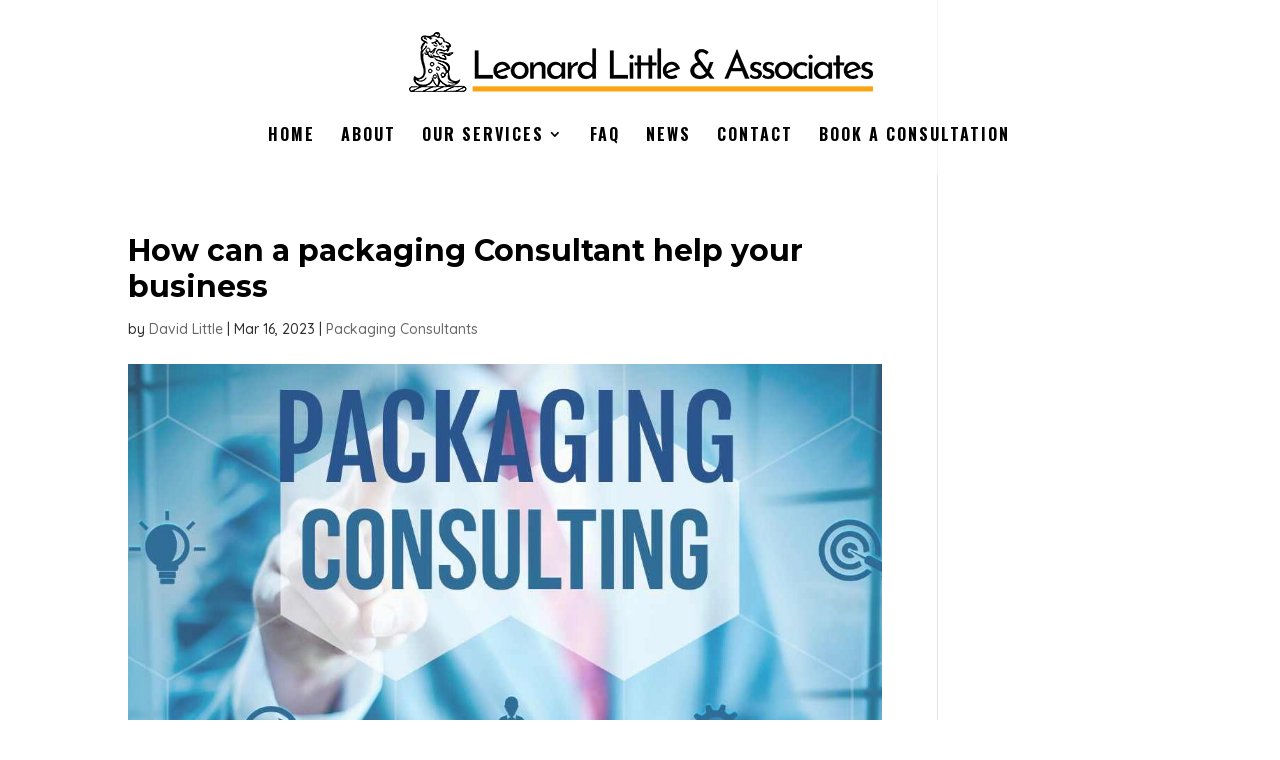

--- FILE ---
content_type: text/css; charset=utf-8
request_url: https://www.leonardlittleassociates.com/wp-content/cache/min/1/wp-content/et-cache/28010/et-divi-dynamic-tb-28094-28010-late.css?ver=1767589861
body_size: -108
content:
@font-face{font-family:ETmodules;font-display:swap;src:url(//www.leonardlittleassociates.com/wp-content/themes/Divi/core/admin/fonts/modules/social/modules.eot);src:url(//www.leonardlittleassociates.com/wp-content/themes/Divi/core/admin/fonts/modules/social/modules.eot?#iefix) format("embedded-opentype"),url(//www.leonardlittleassociates.com/wp-content/themes/Divi/core/admin/fonts/modules/social/modules.woff) format("woff"),url(//www.leonardlittleassociates.com/wp-content/themes/Divi/core/admin/fonts/modules/social/modules.ttf) format("truetype"),url(//www.leonardlittleassociates.com/wp-content/themes/Divi/core/admin/fonts/modules/social/modules.svg#ETmodules) format("svg");font-weight:400;font-style:normal}

--- FILE ---
content_type: text/css; charset=utf-8
request_url: https://www.leonardlittleassociates.com/wp-content/cache/min/1/wp-content/themes/Divi-child/style.css?ver=1767589627
body_size: -75
content:
@media screen and (max-width :980px){.column_switch{display:-webkit-flex;display:-ms-flex;display:flex;-webkit-flex-direction:column-reverse;-ms-flex-direction:column-reverse;flex-direction:column-reverse}}.author_bio_section{background-color:#F5F5F5;padding:15px;border:1px solid #ccc}.author_name{font-size:16px;font-weight:700}.author_details img{border:1px solid #D8D8D8;border-radius:50%;float:left;margin:0 10px 10px 0}